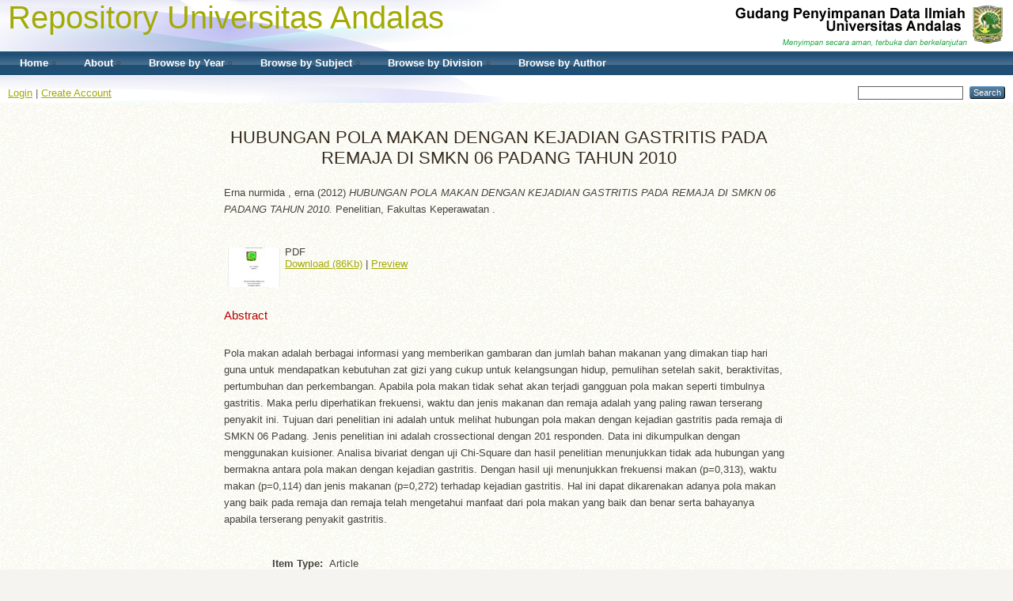

--- FILE ---
content_type: text/html; charset=utf-8
request_url: http://repository.unand.ac.id/17949/
body_size: 3106
content:
<!DOCTYPE html PUBLIC "-//W3C//DTD XHTML 1.0 Transitional//EN" "http://www.w3.org/TR/xhtml1/DTD/xhtml1-transitional.dtd">
<html xmlns="http://www.w3.org/1999/xhtml">
  <head>
    <title> HUBUNGAN POLA MAKAN DENGAN KEJADIAN GASTRITIS PADA REMAJA DI SMKN 06 PADANG TAHUN 2010   - Repository Universitas Andalas</title>
	          
    <script type="text/javascript" src="/javascript/auto.js"><!-- padder --></script>
    <style type="text/css" media="screen">@import url(/style/auto.css);</style>
    <style type="text/css" media="print">@import url(/style/print.css);</style>
    <link rel="icon" href="/favicon.ico" type="image/x-icon" />
    <link rel="shortcut icon" href="/favicon.ico" type="image/x-icon" />
    <link rel="Top" href="http://repository.unand.ac.id/" />
    <link rel="Search" href="http://repository.unand.ac.id/cgi/search" />
   
    <style type="text/css" media="screen">@import url(/style/nojs.css);</style>
    <script type="text/javascript" src="/javascript/jscss.js"><!-- padder --></script>
  </head>
  <body bgcolor="#ffffff" text="#000000">
    
    <div class="ep_tm_header ep_noprint">
      <div class="ep_tm_logo"><a href="http://repository.unand.ac.id/"><img alt="Logo" src="/images/sitelogo.gif" /></a></div>
      <div><a class="ep_tm_archivetitle" href="http://repository.unand.ac.id/">Repository Universitas Andalas</a></div>

  <ul class="ep_tm_menu"><li><a href="http://repository.unand.ac.id">Home</a></li><li><a href="http://repository.unand.ac.id/information.html">About</a></li><li><a href="http://repository.unand.ac.id/view/year/">Browse by Year</a></li><li><a href="http://repository.unand.ac.id/view/subjects/">Browse by Subject</a></li><li><a href="http://repository.unand.ac.id/view/divisions/">Browse by Division</a></li><li><a href="http://repository.unand.ac.id/view/creators/">Browse by Author</a></li></ul>

  <table class="ep_tm_searchbar" border="0" cellpadding="0" cellspacing="0" width="100%">
    <tr>
      <td align="left"><a href="http://repository.unand.ac.id/cgi/users/home">Login</a>  |  <a href="http://repository.unand.ac.id/cgi/register">Create Account</a></td>


      <td align="right" style="white-space: nowrap">
        <form method="get" accept-charset="utf-8" action="http://repository.unand.ac.id/cgi/search" style="display:inline">
          <input class="ep_tm_searchbarbox" size="20" type="text" name="q" />
          <input class="ep_tm_searchbarbutton" value="Search" type="submit" name="_action_search" />
          <input type="hidden" name="_action_search" value="Search" />
          <input type="hidden" name="_order" value="bytitle" />
          <input type="hidden" name="basic_srchtype" value="ALL" />
          <input type="hidden" name="_satisfyall" value="ALL" />
        </form>
      </td>
    </tr>
  </table>
</div>


<div align="center">
  
  <table width="720" class="ep_tm_main"><tr><td align="left">
    <h1 class="ep_tm_pagetitle">

HUBUNGAN POLA MAKAN DENGAN KEJADIAN GASTRITIS&#13;
PADA REMAJA DI SMKN 06 PADANG  TAHUN 2010&#13;


</h1>
    <div class="ep_summary_content"><div class="ep_summary_content_left"></div><div class="ep_summary_content_right"></div><div class="ep_summary_content_top"></div><div class="ep_summary_content_main">

  <p style="margin-bottom: 1em">
    


    <span class="person_name">Erna nurmida , erna</span>
  

(2012)

<em>HUBUNGAN POLA MAKAN DENGAN KEJADIAN GASTRITIS&#13;
PADA REMAJA DI SMKN 06 PADANG  TAHUN 2010.</em>


    Penelitian, Fakultas Keperawatan
      .
    
    
    
  


  



  </p>

  

  

    
  
    
      
      <table>
        
          <tr>
            <td valign="top" align="right"><a onmouseover="EPJS_ShowPreview( event, 'doc_preview_44489' );" href="http://repository.unand.ac.id/17949/1/9.pdf" onmouseout="EPJS_HidePreview( event, 'doc_preview_44489' );"><img class="ep_doc_icon" alt="[img]" src="http://repository.unand.ac.id/17949/1.hassmallThumbnailVersion/9.pdf" border="0" /></a><div id="doc_preview_44489" class="ep_preview"><table><tr><td><img class="ep_preview_image" alt="" src="http://repository.unand.ac.id/17949/1.haspreviewThumbnailVersion/9.pdf" border="0" /><div class="ep_preview_title">Preview</div></td></tr></table></div></td>
            <td valign="top">
              

<!-- document citation -->


<span class="ep_document_citation">
PDF



</span>

<br />
              <a href="http://repository.unand.ac.id/17949/1/9.pdf">Download (86Kb)</a>
              | <a href="http://repository.unand.ac.id/17949/1.haspreviewThumbnailVersion/9.pdf" rel="lightbox[docs] nofollow" title="

&lt;!-- document citation --&gt;


&lt;span class=&quot;ep_document_citation&quot; xmlns=&quot;http://www.w3.org/1999/xhtml&quot; xmlns:cite=&quot;http://eprints.org/ep3/citation&quot; xmlns:epc=&quot;http://eprints.org/ep3/control&quot;&gt;
&lt;a href=&quot;http://repository.unand.ac.id/17949/1/9.pdf&quot;&gt;PDF&lt;/a&gt;



&lt;/span&gt;

">Preview</a>
              
  
              <ul>
              
              </ul>
            </td>
          </tr>
        
      </table>
    

  

  

  
    <h2>Abstract</h2>
    <p style="text-align: left; margin: 1em auto 0em auto">&#13;
       Pola makan adalah berbagai informasi yang memberikan gambaran dan jumlah bahan makanan yang dimakan tiap hari guna untuk mendapatkan kebutuhan zat gizi yang cukup untuk kelangsungan hidup, pemulihan setelah sakit, beraktivitas, pertumbuhan dan perkembangan. Apabila pola makan tidak sehat akan terjadi gangguan pola makan seperti timbulnya gastritis. Maka perlu diperhatikan frekuensi, waktu dan jenis makanan dan remaja adalah yang paling rawan terserang penyakit ini. Tujuan dari penelitian ini adalah untuk melihat hubungan pola makan dengan kejadian gastritis pada remaja di SMKN 06 Padang. Jenis penelitian ini adalah crossectional dengan 201 responden. Data ini dikumpulkan dengan menggunakan kuisioner. Analisa bivariat dengan uji Chi-Square dan hasil penelitian menunjukkan tidak ada hubungan yang bermakna antara pola makan dengan kejadian gastritis. Dengan hasil uji menunjukkan frekuensi makan (p=0,313), waktu makan (p=0,114) dan jenis makanan (p=0,272) terhadap kejadian gastritis. Hal ini dapat dikarenakan adanya pola makan yang baik pada remaja dan remaja telah mengetahui manfaat dari pola makan yang baik dan benar serta bahayanya apabila terserang penyakit gastritis.  &#13;
&#13;
&#13;
</p>
  

  <table style="margin-bottom: 1em; margin-top: 1em;" cellpadding="3">
    <tr>
      <th align="right">Item Type:</th>
      <td>
        Article
        
        
        
      </td>
    </tr>
    
    
      
    
      
    
      
    
      
        <tr>
          <th align="right">Subjects:</th>
          <td valign="top"><a href="http://repository.unand.ac.id/view/subjects/RT.html">R Medicine &gt; RT Nursing</a></td>
        </tr>
      
    
      
        <tr>
          <th align="right">Unit atau Lembaga:</th>
          <td valign="top"><a href="http://repository.unand.ac.id/view/divisions/55/">Fakultas Keperawatan</a></td>
        </tr>
      
    
      
    
      
        <tr>
          <th align="right">Depositing User:</th>
          <td valign="top">

<span class="ep_name_citation"><span class="person_name">Vindy  Adiguna M.Kom</span></span>

</td>
        </tr>
      
    
      
        <tr>
          <th align="right">Date Deposited:</th>
          <td valign="top">16 Sep 2012 12:43</td>
        </tr>
      
    
      
        <tr>
          <th align="right">Last Modified:</th>
          <td valign="top">16 Sep 2012 12:43</td>
        </tr>
      
    
    <tr>
      <th align="right">URI:</th>
      <td valign="top"><a href="http://repository.unand.ac.id/id/eprint/17949">http://repository.unand.ac.id/id/eprint/17949</a></td>
    </tr>
  </table>

  
  

  
    <h3>Actions (login required)</h3>
    <table class="ep_summary_page_actions">
    
      <tr>
        <td><a href="/cgi/users/home?screen=EPrint%3A%3AView&amp;eprintid=17949"><img src="/style/images/action_view.png" title="View Item" alt="View Item" class="ep_form_action_icon" /></a></td>
        <td>View Item</td>
      </tr>
    
    </table>
  

</div><div class="ep_summary_content_bottom"></div><div class="ep_summary_content_after"></div></div>
  </td></tr></table>
</div>


<div class="ep_tm_footer ep_noprint">
  <hr noshade="noshade" class="ep_ruler" />
  <hr class="ep_tm_last" />
  <div style="float: right; margin-left: 1em"><a href="http://eprints.org/software/"><img alt="EPrints Logo" src="/images/eprintslogo.gif" border="0" /></a></div>
  <div style="font-size: 80%;">
    <div>Repository Universitas Andalas is powered by <em><a href="http://eprints.org/software/">EPrints 3</a></em> which is developed by the <a href="http://www.ecs.soton.ac.uk/">School of Electronics and Computer Science</a> at the University of Southampton. <a href="http://repository.unand.ac.id/eprints/">More information and software credits</a>.</div>
  </div>
</div>
<div align="left">

<a href="http://www.mypagerank.net"><img src="http://www.mypagerank.net/services/gbla/gbla.php?s=db430e59bce6609b1098b08e5f241b061f44097aac70e93c03781bb7a4e10cb4854a36a21bda55c1c8767f" title="Googlebot last access powered by MyPagerank.Net" border="0" /></a> 

<!-- SEO Monitor by MyPagerank.Net -->
<a href="http://www.mypagerank.net/seomonitor-56959.html" target="_blank"><img src="http://www.mypagerank.net/services/seomonitor/seomonitor.php?aut=56959" title="SEO Monitor by MyPagerank.Net" border="0" /></a>
<!-- SEO Monitor by MyPagerank.Net -->
</div>

  </body>
</html>